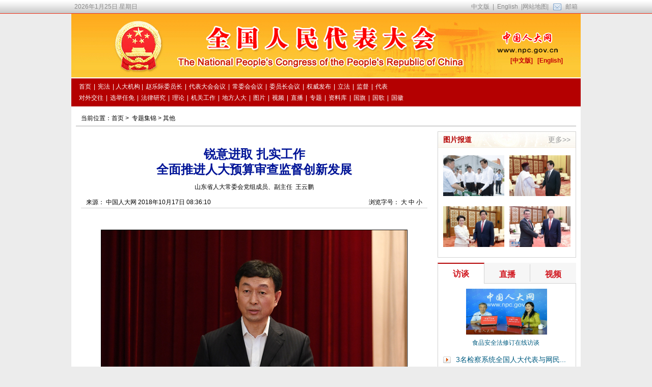

--- FILE ---
content_type: text/html
request_url: http://www.npc.gov.cn/zgrdw/npc/zt/2018-10/17/content_2062427.htm
body_size: 6152
content:
<!DOCTYPE html PUBLIC "-//W3C//DTD XHTML 1.0 Transitional//EN" "http://www.w3.org/TR/xhtml1/DTD/xhtml1-transitional.dtd">
<html xmlns="http://www.w3.org/1999/xhtml">
<head><meta http-equiv="Content-Type" content="text/html; charset=UTF-8"/>
<meta http-equiv="Content-Type" content="text/html; charset=UTF-8"/>
<title>
锐意进取 扎实工作<br/>
全面推进人大预算审查监督创新发展
_中国人大网</title>
<meta name="keywords" content=" "/>
<link type="text/css" href="../../tplimages/16012.files/common_content.css" rel="stylesheet"/>
<link type="text/css" href="../../tplimages/16012.files/secondlevel.css" rel="stylesheet"/>
</head>
<body>
<a name="top1" id="top1"></a> 

<div class="wrap01"><iframe id="headIfr" src="../../../xinwen/node_22168.htm" width="100%" height="209" frameborder="0" scrolling="no" marginheight="0"></iframe></div>

<div class="wrapper">
<div class="content">
<div class="article-crumbs">当前位置：<a href="../../../../">首页</a>&#160;&#62;&#160; 
<a href="../../node_1773.htm" target="_parent" class="">专题集锦</a><font class="">&#160;&#62;&#160;</font><a href="../../node_2518.htm" target="_parent" class="">其他</a>
</div>

<div class="fl w680">
<div class="tit">
<h2></h2>

<h1>锐意进取 扎实工作<br/>
全面推进人大预算审查监督创新发展</h1>

<h3></h3>

<p>山东省人大常委会党组成员、副主任&#160; 王云鹏</p>
</div>

<div class="fontsize"><span class="fr">浏览字号： <a href="#" onclick="Zoom.style.fontSize='24px';">大</a> <a href="#" onclick="Zoom.style.fontSize='16px';">中</a> <a href="#" onclick="Zoom.style.fontSize='12px';">小</a></span> 来源： 中国人大网 2018年10月17日 08:36:10</div>

<div id="Zoom"><!--enpproperty <date>2018-10-17 08:36:10.0</date><author>山东省人大常委会党组成员、副主任&nbsp; 王云鹏</author><title>锐意进取 扎实工作<BR>全面推进人大预算审查监督创新发展</title><keyword></keyword><subtitle></subtitle><introtitle></introtitle><siteid>1</siteid><nodeid>35379</nodeid><nodename>大会发言</nodename><nodesearchname></nodesearchname>/enpproperty--><!--enpcontent--> <p align="center"><img id="1326331" title="" style="BORDER-TOP-WIDTH: 1px; BORDER-LEFT-WIDTH: 1px; BORDER-BOTTOM-WIDTH: 1px; BORDER-RIGHT-WIDTH: 1px" hspace="0" src="../../attachement/jpg/site1/20181025/00016cd0abbd1d3bdca701.jpg" align="center" border="1" sourcename="本地文件" sourcedescription="编辑提供的本地文件" md5=""/></p>
<p style="TEXT-ALIGN: center" align="center">    <font face="楷体_GB2312" color="blue">山东省人大常委会党组成员、副主任王云鹏在第二次全体会上发言</font></p>
<p>    党的十八大以来，以习近平同志为核心的党中央高度重视人大工作，毫不动摇坚持、完善、发展人民代表大会制度。2018年3月，中共中央办公厅印发《关于人大预算审查监督重点向支出预算和政策拓展的指导意见》，就加强和改进人大预算审查监督工作作出重大决策部署。贯彻落实《指导意见》，实施人大预算审查监督重点向支出预算和政策拓展，对政府预算开展全口径审查、全过程监管，是增强人大预算审查监督实效、推动建立现代财政制度、全面实施预算绩效管理的客观需要，是保障党中央重大方针政策和决策部署贯彻落实的内在要求。山东省委认真贯彻中央改革精神，研究拟定了我省《关于人大预算审查监督重点向支出预算和政策拓展的实施意见》，9月17日经省委常委会会议审议通过，以省委办公厅文件印发实施。</p>
<p>    按照会议安排，现将我省贯彻落实党中央《指导意见》，以及加强人大预算审查监督制度建设、机构建设等工作情况汇报如下。</p>
<p>   <font face="黑体"> 一、高度重视，深入贯彻中央指导意见</font></p>
<p>    按照中央、省委改革要求，省人大常委会重点抓了三个方面工作：</p>
<p>    （一）调研先行，找准改革着力点。在省委开展“大学习、大调研、大改进”中，省人大常委会将“推进人大预算审查监督重点向支出预算和政策拓展”作为重大调研课题之一，突出问题导向，深入基层单位，重点调查了解重大政策实施情况，重大项目、重点专项资金管理使用情况，以及人大实施预算审查监督的情况。提出的调研报告印发省十三届人大常委会第四次会议参阅，为常委会有针对性地推动改革奠定了坚实基础。</p>
<p>    （二）以会代训，准确把握改革精神。紧紧围绕贯彻落实党中央改革精神，组织召开全省人大预算审查监督工作会议。采取以会代训形式，邀请国内知名财税专家作《学习贯彻党的十九大精神、推动建立现代财政制度》专题辅导报告，邀请参与中央改革文件起草工作的领导专家深入解读改革精神及相关政策，对于动员全省各级人大群策群力、开拓创新，做好新时代人大预算审查监督工作，起到重要推动作用。</p>
<p>    （三）制定意见，确保改革落地见效。省委对贯彻党中央重大改革举措高度重视。省委书记、省人大常委会主任刘家义对制定我省的《实施意见》提出明确要求：一是站位要高。要求全省各级人大以习近平新时代中国特色社会主义思想为指导，全面贯彻党的十九大精神，准确把握政府预算的性质和任务，加强审查监督，强化政策对预算的指导和约束作用。二是方向要准。把握好“预算绩效”这一人大预算审查监督深化拓展的方向性问题，以提高预算绩效为统领，做好人大预算审查监督改革工作。三是措施要实。要全面贯彻党中央重大方针政策，紧密结合山东实际，有效实施全口径、全过程、全方位监督，保障省委确定的新旧动能转换、实施乡村振兴战略等重点任务。为贯彻好党中央、省委改革要求，省人大常委会党组书记、副主任于晓明专门主持召开党组会议，研究人大预算审查监督深化拓展的具体措施。下一步，我们将抓好《实施意见》的落实落地，推动新时代人大预算审查监督改革取得实际成效。</p>
<p>    <font face="黑体">二、扎实工作，着力推进预算审查监督拓展</font></p>
<p>    （一）构建“1+3”制度体系。“一”，即省人大常委会作出关于加强预算决算审查监督的决定，以地方立法的形式，对我省各级人大及其常委会贯彻实施预算法、加强人大预算审查监督的内容、程序、方式等作出规定。“三”，是指分别就预算审查前听取省人大代表和社会各界意见建议、改进审计工作情况及审计查出突出问题整改情况向省人大常委会报告机制、加强省本级部门预算审查监督等三个方面作出制度性安排。</p>
<p>    （二）健全省市县三级工作机构。目前，省市县三级人大常委会均成立了专门的预算审查监督工作机构。省人大常委会预算工委为正厅级建制，现有工作人员17人，下设办公室、预决算审查处、调研处三个职能处室；济南市、青岛市设立副厅级工作机构，其他15市设立正处级工作机构；137个县（市、区）设立正科（处）级工作机构。市级人大预算工作机构配备人员一般为5-8人、县级一般为3-4人。通过加强机构建设，充实人员力量，较好保障了新时代人大预算审查监督专业化、常态化的需要。</p>
<p>    （三）对80个部门单位开展预算备案审查。为实现人大预算审查监督向部门单位延伸、拓展，省人大常委会印发了加强省本级部门预算审查监督的若干规定，建立了部门预算备案审查制度。经省人大常委会主任会议批准，人大财经委、常委会预算工委对政府财政部门批复的部门预算进行备案审查；审查意见经常委会主任会议同意，转交政府财政及有关部门处理，必要时，责成政府财政部门对相关部门预算予以调整。截至目前，共对11个部门及69个部门所属单位开展了备案审查，重点审查部门预算编制、批复、公开是否合法、合规，财政部门批复的部门预算与代表大会批准的本级预算是否一致；重点项目预算安排是否科学、合理，绩效管理是否到位等。为充实审查力量，聘请社会中介机构协助开展审查工作。对审查发现的预算编制不够完整细化、部分项目预算执行率不高、绩效管理有待加强等普遍存在的问题，省政府财政部门认真研究整改工作，有效推动部门预算改革，提高预算管理水平；被审查部门针对自身存在的问题，完善管理制度，积极整改落实。实践证明，部门预算备案审查是实现预算审查监督重点向支出预算和政策拓展的一个有效途径，是创新预算审查监督方式、增强监督实效的一个有效手段。</p>
<p>    （四）创建全省“一张网”的监督信息系统。在全国人大常委会预算工委的具体指导下，我省积极开展预算联网监督工作，成立全省人大预算联网监督工作推进领导小组，制定具体实施意见，召开全省工作会议动员部署。为尽快实现全省横向联通、纵向贯通工作目标，采取“统一标准、统一平台、集中部署、分级应用”的方式，基于省级政务云和大数据平台，建立全省预算联网监督数据中心。目前，省人大常委会预算工委与省财政已实现联网，各市联网和省市之间贯通工作正在有序进行。下一步，我们将加快推进人大预算联网监督全覆盖，强化系统应用，深入开展预算执行监控，使新时代人大预算审查监督真正插上信息化的翅膀。</p>
<p>   <font face="黑体"> 三、工作体会</font></p>
<p>    （一）坚持党的领导，是加强人大预算审查监督的根本保证。必须旗帜鲜明讲政治，牢固树立“四个意识”，坚定“四个自信”，落实“两个维护”，坚持人大监督的政治定位、法律定位，始终保持人大工作正确政治方向。必须围绕中心，服务大局，按照各级党委部署要求，加强人大预算审查监督工作，确保政府预算更好贯彻党中央重大方针政策，落实地方经济社会发展目标任务。</p>
<p>    （二）贯彻实施预算法，是加强人大预算审查监督的主线。必须把深入贯彻实施预算法，贯穿于人大预算审查监督工作始终，领会法律要义，依法开展监督。目前，我省已启动省级预算审查监督条例修订工作，全面落实预算法规定，结合实际开拓创新，更好保障人大预算审查监督工作依法、高效推进。</p>
<p>    （三）推动改革发展，是加强人大预算审查监督的出发点、落脚点。必须紧紧围绕推动建立现代财政制度、提高财政资金使用绩效，聚焦聚力，担当作为。我省涉农资金统筹整合涉及31个省直部门，改革任务十分艰巨。省人大常委会通过听取审议省政府专项工作报告，深入开展专题调研，全程监督问效，推动改革工作落地落实，为实施乡村振兴战略提供了有力保障。</p>
<p>    （四）对权力运行实施有效监督制约，是加强人大预算审查监督的本质要求。必须坚持大监督格局，着力构建强有力的监督机制，发挥制度优势，调动各方力量，形成监督合力，提升监督效果，切实推进依法行政、依法理财。</p>
<p>    以上是山东人大预算审查监督工作的一些做法和体会。这次会议在山东举办，对我们的工作是一个极大的促进。衷心感谢全国人大对山东人大预算审查监督工作的指导帮助、关心厚爱！感谢兄弟省区市人大的大力支持！下一步，我们将认真学习贯彻全国人大常委会栗战书委员长重要批示、王晨副委员长讲话和这次会议精神，虚心学习兄弟省区市人大的先进经验和做法，锐意进取，求真务实，不断推动新时代人大预算审查监督工作深化拓展、创新发展！</p>
<p>    以上汇报不当之处，敬请批评指正。</p><!--/enpcontent--></div>

<div class="editor">责任编辑： 冯涛</div>

<div class="share"><a class="fl back" href="../../../../">&#60;&#60; 返回首页</a> 

<div class="bdsharebuttonbox" style="width:280px;float:left;"><a href="#" class="bds_more" data-cmd="more"></a><a href="#" class="bds_qzone" data-cmd="qzone" title="分享到QQ空间"></a><a href="#" class="bds_tsina" data-cmd="tsina" title="分享到新浪微博"></a><a href="#" class="bds_tqq" data-cmd="tqq" title="分享到腾讯微博"></a><a href="#" class="bds_t163" data-cmd="t163" title="分享到网易微博"></a><a href="#" class="bds_weixin" data-cmd="weixin" title="分享到微信"></a><a href="#" class="bds_tsohu" data-cmd="tsohu" title="分享到搜狐微博"></a><a href="#" class="bds_mshare" data-cmd="mshare" title="分享到一键分享"></a></div>

<script type="text/javascript">
<!--
window._bd_share_config={"common":{"bdSnsKey":{},"bdText":"","bdMini":"2","bdMiniList":false,"bdPic":"","bdStyle":"0","bdSize":"24"},"share":{},"image":{"viewList":["qzone","tsina","tqq","t163","weixin","tsohu","mshare"],"viewText":"分享到：","viewSize":"16"}};with(document)0[(getElementsByTagName('head')[0]||body).appendChild(createElement('script')).src='http://bdimg.share.baidu.com/static/api/js/share.js?v=86835285.js?cdnversion='+~(-new Date()/36e5)];
-->
</script>

 <span style="display:none;"><a class="fr download" href="http://npc.unisk.cn/download.html" target="_blank">&#160;</a></span></div>

<div class="about-article"></div>

<div class="printbox"><a href="javascript:window.print()"><img src="../../tplimages/16012.files/button_print1.gif"/>&#160;&#160;</a> <a href="javascript:window.close()"><img src="../../tplimages/16012.files/button_close1.gif"/>&#160;&#160;</a> <a href="#top1"><img src="../../tplimages/16012.files/button_back1.gif" border="0"/></a></div>
</div>

<div class="fr s_rw"><iframe id="rightty3" src="../../../xinwen/node_22235.htm" width="272" height="900" scrolling="no" marginheight="0" frameborder="0"></iframe></div>
</div>
</div>

<div class="wrap02"><iframe id="headIfr" src="../../../xinwen/node_22169.htm" width="100%" height="110" frameborder="0" scrolling="no" marginheight="0"></iframe></div>
</body>
</html>

--- FILE ---
content_type: text/html
request_url: http://www.npc.gov.cn/zgrdw/npc/xinwen/node_22169.htm
body_size: 1147
content:
<!DOCTYPE html PUBLIC "-//W3C//DTD XHTML 1.0 Transitional//EN" "http://www.w3.org/TR/xhtml1/DTD/xhtml1-transitional.dtd">
<html xmlns="http://www.w3.org/1999/xhtml">
<head>
<meta http-equiv="Content-Type" content="text/html; charset=UTF-8"/>
<title>无标题文档</title>
<style type="text/css">
<!--
body {
    margin-left: 0px;
    margin-top: 0px;
    FONT-FAMILY: '宋体',Verdana, Geneva, sans-serif;
    margin-right: 0px;
    margin-bottom: 0px;
    background-color: #ececec;
}
.wrapper{
    width: 1000px;
    margin-right: auto;
    margin-left: auto;
    height: 108px;
    background-color: #FFFFFF;
}
.footer{
    border-top:2px solid #b40001;
    text-align: center;
    font-size: 12px;
    line-height: 22px;
    font-weight: bold;
    color: #b40001;
    float: left;
    height: 100px;
    width: 980px;
    margin-top: 0px;
    margin-bottom: 0px;
    margin-left: 10px;
    display: inline;
}
.footer_txt{
    text-align: center;
    font-size: 12px;
    line-height: 26px;
    font-weight: normal;
    color: #000000;
    float: left;
    height: 80px;
    width: 585px;
    display: inline;
    margin-top: 5px;
    margin-left: 10px;
}
.footer_txt a{
    font-size: 12px;
    line-height: 26px;
    font-weight: bold;
    color: #b40001;
}
.footer_txt span{
    font-size: 12px;
    line-height: 26px;
    font-weight: bold;
    color: #b40001;
}
.footer_right{
    float: left;
    height: 80px;
    width: 100px;
    display: inline;
    margin-top: 5px;
    text-align: left;   
}
.footer_ewm{
    float: left;
    height: 105px;
    width: 282px;
    display: inline;
    text-align: left;   
}


#bottom1 {
	FONT-SIZE: 12px;
	FLOAT: left;
	WIDTH: 100%;
	COLOR: #AF0204;
	PADDING-TOP: 9px;
	HEIGHT: 22px;
	TEXT-ALIGN: center;
	font-weight: bold;
	border-top-width: 2px;
	border-top-style: solid;
	border-top-color: #B40001;
}
#bottom1 a{
	FONT-SIZE: 12px;
	
	COLOR: #AF0204;

	
}
#bottom1 a:hover{
	FONT-SIZE: 12px;
	
	COLOR: #AF0204;


}

#bottom2 {
FONT-SIZE: 12px; FLOAT: left; WIDTH: 100%; COLOR: #000000; PADDING-TOP: 6px; HEIGHT: 20px; TEXT-ALIGN: center
}
-->
</style>
</head>
<body>
<div id="bottom1"><!--a href="http://www.npc.gov.cn/npc/xinwen/node_681.htm" target="_blank"-->关于我们&nbsp;&nbsp;|&nbsp;&nbsp;网站地图&nbsp;&nbsp;</div>

<div id="bottom2">Copyright ©2004-2023 www.npc.gov.cn　All Rights Reserved 　版权所有：《中国人大》杂志社</div>

<div id="bottom2">京ICP备06005931号　　（浏览本网主页，建议将电脑显示屏的分辨率调为1024*768）　</div>
</body>
</html>

--- FILE ---
content_type: application/javascript
request_url: http://p.data.cctv.com/ge.js
body_size: 221
content:
window.goldlog=(window.goldlog||{});goldlog.Etag="Naf8IceKugECAQMRp1QXhOUP";goldlog.stag=2;